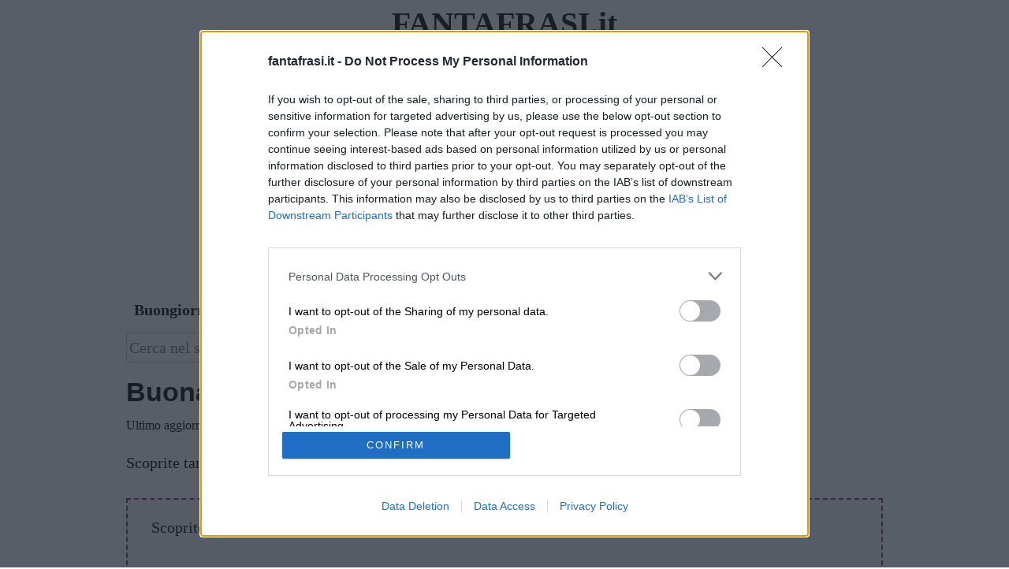

--- FILE ---
content_type: text/html; charset=UTF-8
request_url: https://fantafrasi.it/buongiorno-domenica-vintage/
body_size: 10966
content:
<!doctype html>
<html lang="it-IT">
<head>

<meta charset="UTF-8">
	<meta name="viewport" content="width=device-width, initial-scale=1">
	<link rel="profile" href="http://gmpg.org/xfn/11">
	<meta name='robots' content='index, follow, max-image-preview:large, max-snippet:-1, max-video-preview:-1' />

	<!-- This site is optimized with the Yoast SEO plugin v26.7 - https://yoast.com/wordpress/plugins/seo/ -->
	<title>Buona Domenica Vintage (immagini) | FANTAFRASI.it</title>
	<meta name="description" content="Buona domenica vintage. Scoprite tante immagini originali per augurare la buona domenica ai vostri amici. Solo su: FANTAFRASI.it" />
	<link rel="canonical" href="https://fantafrasi.it/buongiorno-domenica-vintage/" />
	<meta property="og:locale" content="it_IT" />
	<meta property="og:type" content="article" />
	<meta property="og:title" content="Buona Domenica Vintage (immagini) | FANTAFRASI.it" />
	<meta property="og:description" content="Buona domenica vintage. Scoprite tante immagini originali per augurare la buona domenica ai vostri amici. Solo su: FANTAFRASI.it" />
	<meta property="og:url" content="https://fantafrasi.it/buongiorno-domenica-vintage/" />
	<meta property="og:site_name" content="fantafrasi.it" />
	<meta property="article:published_time" content="2022-12-15T22:16:49+00:00" />
	<meta property="article:modified_time" content="2023-08-09T09:43:26+00:00" />
	<meta property="og:image" content="https://fantafrasi.it/wp-content/uploads/2022/12/buona-domenica-vintage-001-1024x1024.jpg" />
	<meta name="author" content="redazione fantafrasi.it" />
	<meta name="twitter:card" content="summary_large_image" />
	<meta name="twitter:label1" content="Scritto da" />
	<meta name="twitter:data1" content="redazione fantafrasi.it" />
	<meta name="twitter:label2" content="Tempo di lettura stimato" />
	<meta name="twitter:data2" content="2 minuti" />
	<script type="application/ld+json" class="yoast-schema-graph">{"@context":"https://schema.org","@graph":[{"@type":"Article","@id":"https://fantafrasi.it/buongiorno-domenica-vintage/#article","isPartOf":{"@id":"https://fantafrasi.it/buongiorno-domenica-vintage/"},"author":{"name":"redazione fantafrasi.it","@id":"https://fantafrasi.it/#/schema/person/8cd20f6d02d6957796d55e4349cb1eec"},"headline":"Buona domenica vintage","datePublished":"2022-12-15T22:16:49+00:00","dateModified":"2023-08-09T09:43:26+00:00","mainEntityOfPage":{"@id":"https://fantafrasi.it/buongiorno-domenica-vintage/"},"wordCount":30,"publisher":{"@id":"https://fantafrasi.it/#organization"},"image":{"@id":"https://fantafrasi.it/buongiorno-domenica-vintage/#primaryimage"},"thumbnailUrl":"https://fantafrasi.it/wp-content/uploads/2022/12/buona-domenica-vintage-001-1024x1024.jpg","articleSection":["buongiorno","domenica"],"inLanguage":"it-IT"},{"@type":"WebPage","@id":"https://fantafrasi.it/buongiorno-domenica-vintage/","url":"https://fantafrasi.it/buongiorno-domenica-vintage/","name":"Buona Domenica Vintage (immagini) | FANTAFRASI.it","isPartOf":{"@id":"https://fantafrasi.it/#website"},"primaryImageOfPage":{"@id":"https://fantafrasi.it/buongiorno-domenica-vintage/#primaryimage"},"image":{"@id":"https://fantafrasi.it/buongiorno-domenica-vintage/#primaryimage"},"thumbnailUrl":"https://fantafrasi.it/wp-content/uploads/2022/12/buona-domenica-vintage-001-1024x1024.jpg","datePublished":"2022-12-15T22:16:49+00:00","dateModified":"2023-08-09T09:43:26+00:00","description":"Buona domenica vintage. Scoprite tante immagini originali per augurare la buona domenica ai vostri amici. Solo su: FANTAFRASI.it","breadcrumb":{"@id":"https://fantafrasi.it/buongiorno-domenica-vintage/#breadcrumb"},"inLanguage":"it-IT","potentialAction":[{"@type":"ReadAction","target":["https://fantafrasi.it/buongiorno-domenica-vintage/"]}]},{"@type":"ImageObject","inLanguage":"it-IT","@id":"https://fantafrasi.it/buongiorno-domenica-vintage/#primaryimage","url":"https://fantafrasi.it/wp-content/uploads/2022/12/buona-domenica-vintage-001.jpg","contentUrl":"https://fantafrasi.it/wp-content/uploads/2022/12/buona-domenica-vintage-001.jpg","width":1080,"height":1080,"caption":"immagini buongiorno buona domenica vintage 1"},{"@type":"BreadcrumbList","@id":"https://fantafrasi.it/buongiorno-domenica-vintage/#breadcrumb","itemListElement":[{"@type":"ListItem","position":1,"name":"Home","item":"https://fantafrasi.it/"},{"@type":"ListItem","position":2,"name":"Buona domenica vintage"}]},{"@type":"WebSite","@id":"https://fantafrasi.it/#website","url":"https://fantafrasi.it/","name":"fantafrasi.it","description":"","publisher":{"@id":"https://fantafrasi.it/#organization"},"potentialAction":[{"@type":"SearchAction","target":{"@type":"EntryPoint","urlTemplate":"https://fantafrasi.it/?s={search_term_string}"},"query-input":{"@type":"PropertyValueSpecification","valueRequired":true,"valueName":"search_term_string"}}],"inLanguage":"it-IT"},{"@type":"Organization","@id":"https://fantafrasi.it/#organization","name":"fantafrasi.it","url":"https://fantafrasi.it/","logo":{"@type":"ImageObject","inLanguage":"it-IT","@id":"https://fantafrasi.it/#/schema/logo/image/","url":"https://fantafrasi.it/wp-content/uploads/2021/01/cropped-cropped-fantafrasi_logo-1024x140-2.png","contentUrl":"https://fantafrasi.it/wp-content/uploads/2021/01/cropped-cropped-fantafrasi_logo-1024x140-2.png","width":1024,"height":140,"caption":"fantafrasi.it"},"image":{"@id":"https://fantafrasi.it/#/schema/logo/image/"}},{"@type":"Person","@id":"https://fantafrasi.it/#/schema/person/8cd20f6d02d6957796d55e4349cb1eec","name":"redazione fantafrasi.it","image":{"@type":"ImageObject","inLanguage":"it-IT","@id":"https://fantafrasi.it/#/schema/person/image/","url":"https://secure.gravatar.com/avatar/b251d14ea769d78df7a247637d436c677a145e34a5c0cb42b365c67a9254f7e3?s=96&d=mm&r=g","contentUrl":"https://secure.gravatar.com/avatar/b251d14ea769d78df7a247637d436c677a145e34a5c0cb42b365c67a9254f7e3?s=96&d=mm&r=g","caption":"redazione fantafrasi.it"}}]}</script>
	<!-- / Yoast SEO plugin. -->


<link rel="alternate" type="application/rss+xml" title="fantafrasi.it &raquo; Feed" href="https://fantafrasi.it/feed/" />
<link rel="alternate" type="application/rss+xml" title="fantafrasi.it &raquo; Feed dei commenti" href="https://fantafrasi.it/comments/feed/" />
<link rel="alternate" title="oEmbed (JSON)" type="application/json+oembed" href="https://fantafrasi.it/wp-json/oembed/1.0/embed?url=https%3A%2F%2Ffantafrasi.it%2Fbuongiorno-domenica-vintage%2F" />
<link rel="alternate" title="oEmbed (XML)" type="text/xml+oembed" href="https://fantafrasi.it/wp-json/oembed/1.0/embed?url=https%3A%2F%2Ffantafrasi.it%2Fbuongiorno-domenica-vintage%2F&#038;format=xml" />
<style id='wp-img-auto-sizes-contain-inline-css' type='text/css'>
img:is([sizes=auto i],[sizes^="auto," i]){contain-intrinsic-size:3000px 1500px}
/*# sourceURL=wp-img-auto-sizes-contain-inline-css */
</style>
<style id='wp-block-library-inline-css' type='text/css'>
:root{--wp-block-synced-color:#7a00df;--wp-block-synced-color--rgb:122,0,223;--wp-bound-block-color:var(--wp-block-synced-color);--wp-editor-canvas-background:#ddd;--wp-admin-theme-color:#007cba;--wp-admin-theme-color--rgb:0,124,186;--wp-admin-theme-color-darker-10:#006ba1;--wp-admin-theme-color-darker-10--rgb:0,107,160.5;--wp-admin-theme-color-darker-20:#005a87;--wp-admin-theme-color-darker-20--rgb:0,90,135;--wp-admin-border-width-focus:2px}@media (min-resolution:192dpi){:root{--wp-admin-border-width-focus:1.5px}}.wp-element-button{cursor:pointer}:root .has-very-light-gray-background-color{background-color:#eee}:root .has-very-dark-gray-background-color{background-color:#313131}:root .has-very-light-gray-color{color:#eee}:root .has-very-dark-gray-color{color:#313131}:root .has-vivid-green-cyan-to-vivid-cyan-blue-gradient-background{background:linear-gradient(135deg,#00d084,#0693e3)}:root .has-purple-crush-gradient-background{background:linear-gradient(135deg,#34e2e4,#4721fb 50%,#ab1dfe)}:root .has-hazy-dawn-gradient-background{background:linear-gradient(135deg,#faaca8,#dad0ec)}:root .has-subdued-olive-gradient-background{background:linear-gradient(135deg,#fafae1,#67a671)}:root .has-atomic-cream-gradient-background{background:linear-gradient(135deg,#fdd79a,#004a59)}:root .has-nightshade-gradient-background{background:linear-gradient(135deg,#330968,#31cdcf)}:root .has-midnight-gradient-background{background:linear-gradient(135deg,#020381,#2874fc)}:root{--wp--preset--font-size--normal:16px;--wp--preset--font-size--huge:42px}.has-regular-font-size{font-size:1em}.has-larger-font-size{font-size:2.625em}.has-normal-font-size{font-size:var(--wp--preset--font-size--normal)}.has-huge-font-size{font-size:var(--wp--preset--font-size--huge)}.has-text-align-center{text-align:center}.has-text-align-left{text-align:left}.has-text-align-right{text-align:right}.has-fit-text{white-space:nowrap!important}#end-resizable-editor-section{display:none}.aligncenter{clear:both}.items-justified-left{justify-content:flex-start}.items-justified-center{justify-content:center}.items-justified-right{justify-content:flex-end}.items-justified-space-between{justify-content:space-between}.screen-reader-text{border:0;clip-path:inset(50%);height:1px;margin:-1px;overflow:hidden;padding:0;position:absolute;width:1px;word-wrap:normal!important}.screen-reader-text:focus{background-color:#ddd;clip-path:none;color:#444;display:block;font-size:1em;height:auto;left:5px;line-height:normal;padding:15px 23px 14px;text-decoration:none;top:5px;width:auto;z-index:100000}html :where(.has-border-color){border-style:solid}html :where([style*=border-top-color]){border-top-style:solid}html :where([style*=border-right-color]){border-right-style:solid}html :where([style*=border-bottom-color]){border-bottom-style:solid}html :where([style*=border-left-color]){border-left-style:solid}html :where([style*=border-width]){border-style:solid}html :where([style*=border-top-width]){border-top-style:solid}html :where([style*=border-right-width]){border-right-style:solid}html :where([style*=border-bottom-width]){border-bottom-style:solid}html :where([style*=border-left-width]){border-left-style:solid}html :where(img[class*=wp-image-]){height:auto;max-width:100%}:where(figure){margin:0 0 1em}html :where(.is-position-sticky){--wp-admin--admin-bar--position-offset:var(--wp-admin--admin-bar--height,0px)}@media screen and (max-width:600px){html :where(.is-position-sticky){--wp-admin--admin-bar--position-offset:0px}}

/*# sourceURL=wp-block-library-inline-css */
</style><style id='wp-block-heading-inline-css' type='text/css'>
h1:where(.wp-block-heading).has-background,h2:where(.wp-block-heading).has-background,h3:where(.wp-block-heading).has-background,h4:where(.wp-block-heading).has-background,h5:where(.wp-block-heading).has-background,h6:where(.wp-block-heading).has-background{padding:1.25em 2.375em}h1.has-text-align-left[style*=writing-mode]:where([style*=vertical-lr]),h1.has-text-align-right[style*=writing-mode]:where([style*=vertical-rl]),h2.has-text-align-left[style*=writing-mode]:where([style*=vertical-lr]),h2.has-text-align-right[style*=writing-mode]:where([style*=vertical-rl]),h3.has-text-align-left[style*=writing-mode]:where([style*=vertical-lr]),h3.has-text-align-right[style*=writing-mode]:where([style*=vertical-rl]),h4.has-text-align-left[style*=writing-mode]:where([style*=vertical-lr]),h4.has-text-align-right[style*=writing-mode]:where([style*=vertical-rl]),h5.has-text-align-left[style*=writing-mode]:where([style*=vertical-lr]),h5.has-text-align-right[style*=writing-mode]:where([style*=vertical-rl]),h6.has-text-align-left[style*=writing-mode]:where([style*=vertical-lr]),h6.has-text-align-right[style*=writing-mode]:where([style*=vertical-rl]){rotate:180deg}
/*# sourceURL=https://fantafrasi.it/wp-includes/blocks/heading/style.min.css */
</style>
<style id='wp-block-image-inline-css' type='text/css'>
.wp-block-image>a,.wp-block-image>figure>a{display:inline-block}.wp-block-image img{box-sizing:border-box;height:auto;max-width:100%;vertical-align:bottom}@media not (prefers-reduced-motion){.wp-block-image img.hide{visibility:hidden}.wp-block-image img.show{animation:show-content-image .4s}}.wp-block-image[style*=border-radius] img,.wp-block-image[style*=border-radius]>a{border-radius:inherit}.wp-block-image.has-custom-border img{box-sizing:border-box}.wp-block-image.aligncenter{text-align:center}.wp-block-image.alignfull>a,.wp-block-image.alignwide>a{width:100%}.wp-block-image.alignfull img,.wp-block-image.alignwide img{height:auto;width:100%}.wp-block-image .aligncenter,.wp-block-image .alignleft,.wp-block-image .alignright,.wp-block-image.aligncenter,.wp-block-image.alignleft,.wp-block-image.alignright{display:table}.wp-block-image .aligncenter>figcaption,.wp-block-image .alignleft>figcaption,.wp-block-image .alignright>figcaption,.wp-block-image.aligncenter>figcaption,.wp-block-image.alignleft>figcaption,.wp-block-image.alignright>figcaption{caption-side:bottom;display:table-caption}.wp-block-image .alignleft{float:left;margin:.5em 1em .5em 0}.wp-block-image .alignright{float:right;margin:.5em 0 .5em 1em}.wp-block-image .aligncenter{margin-left:auto;margin-right:auto}.wp-block-image :where(figcaption){margin-bottom:1em;margin-top:.5em}.wp-block-image.is-style-circle-mask img{border-radius:9999px}@supports ((-webkit-mask-image:none) or (mask-image:none)) or (-webkit-mask-image:none){.wp-block-image.is-style-circle-mask img{border-radius:0;-webkit-mask-image:url('data:image/svg+xml;utf8,<svg viewBox="0 0 100 100" xmlns="http://www.w3.org/2000/svg"><circle cx="50" cy="50" r="50"/></svg>');mask-image:url('data:image/svg+xml;utf8,<svg viewBox="0 0 100 100" xmlns="http://www.w3.org/2000/svg"><circle cx="50" cy="50" r="50"/></svg>');mask-mode:alpha;-webkit-mask-position:center;mask-position:center;-webkit-mask-repeat:no-repeat;mask-repeat:no-repeat;-webkit-mask-size:contain;mask-size:contain}}:root :where(.wp-block-image.is-style-rounded img,.wp-block-image .is-style-rounded img){border-radius:9999px}.wp-block-image figure{margin:0}.wp-lightbox-container{display:flex;flex-direction:column;position:relative}.wp-lightbox-container img{cursor:zoom-in}.wp-lightbox-container img:hover+button{opacity:1}.wp-lightbox-container button{align-items:center;backdrop-filter:blur(16px) saturate(180%);background-color:#5a5a5a40;border:none;border-radius:4px;cursor:zoom-in;display:flex;height:20px;justify-content:center;opacity:0;padding:0;position:absolute;right:16px;text-align:center;top:16px;width:20px;z-index:100}@media not (prefers-reduced-motion){.wp-lightbox-container button{transition:opacity .2s ease}}.wp-lightbox-container button:focus-visible{outline:3px auto #5a5a5a40;outline:3px auto -webkit-focus-ring-color;outline-offset:3px}.wp-lightbox-container button:hover{cursor:pointer;opacity:1}.wp-lightbox-container button:focus{opacity:1}.wp-lightbox-container button:focus,.wp-lightbox-container button:hover,.wp-lightbox-container button:not(:hover):not(:active):not(.has-background){background-color:#5a5a5a40;border:none}.wp-lightbox-overlay{box-sizing:border-box;cursor:zoom-out;height:100vh;left:0;overflow:hidden;position:fixed;top:0;visibility:hidden;width:100%;z-index:100000}.wp-lightbox-overlay .close-button{align-items:center;cursor:pointer;display:flex;justify-content:center;min-height:40px;min-width:40px;padding:0;position:absolute;right:calc(env(safe-area-inset-right) + 16px);top:calc(env(safe-area-inset-top) + 16px);z-index:5000000}.wp-lightbox-overlay .close-button:focus,.wp-lightbox-overlay .close-button:hover,.wp-lightbox-overlay .close-button:not(:hover):not(:active):not(.has-background){background:none;border:none}.wp-lightbox-overlay .lightbox-image-container{height:var(--wp--lightbox-container-height);left:50%;overflow:hidden;position:absolute;top:50%;transform:translate(-50%,-50%);transform-origin:top left;width:var(--wp--lightbox-container-width);z-index:9999999999}.wp-lightbox-overlay .wp-block-image{align-items:center;box-sizing:border-box;display:flex;height:100%;justify-content:center;margin:0;position:relative;transform-origin:0 0;width:100%;z-index:3000000}.wp-lightbox-overlay .wp-block-image img{height:var(--wp--lightbox-image-height);min-height:var(--wp--lightbox-image-height);min-width:var(--wp--lightbox-image-width);width:var(--wp--lightbox-image-width)}.wp-lightbox-overlay .wp-block-image figcaption{display:none}.wp-lightbox-overlay button{background:none;border:none}.wp-lightbox-overlay .scrim{background-color:#fff;height:100%;opacity:.9;position:absolute;width:100%;z-index:2000000}.wp-lightbox-overlay.active{visibility:visible}@media not (prefers-reduced-motion){.wp-lightbox-overlay.active{animation:turn-on-visibility .25s both}.wp-lightbox-overlay.active img{animation:turn-on-visibility .35s both}.wp-lightbox-overlay.show-closing-animation:not(.active){animation:turn-off-visibility .35s both}.wp-lightbox-overlay.show-closing-animation:not(.active) img{animation:turn-off-visibility .25s both}.wp-lightbox-overlay.zoom.active{animation:none;opacity:1;visibility:visible}.wp-lightbox-overlay.zoom.active .lightbox-image-container{animation:lightbox-zoom-in .4s}.wp-lightbox-overlay.zoom.active .lightbox-image-container img{animation:none}.wp-lightbox-overlay.zoom.active .scrim{animation:turn-on-visibility .4s forwards}.wp-lightbox-overlay.zoom.show-closing-animation:not(.active){animation:none}.wp-lightbox-overlay.zoom.show-closing-animation:not(.active) .lightbox-image-container{animation:lightbox-zoom-out .4s}.wp-lightbox-overlay.zoom.show-closing-animation:not(.active) .lightbox-image-container img{animation:none}.wp-lightbox-overlay.zoom.show-closing-animation:not(.active) .scrim{animation:turn-off-visibility .4s forwards}}@keyframes show-content-image{0%{visibility:hidden}99%{visibility:hidden}to{visibility:visible}}@keyframes turn-on-visibility{0%{opacity:0}to{opacity:1}}@keyframes turn-off-visibility{0%{opacity:1;visibility:visible}99%{opacity:0;visibility:visible}to{opacity:0;visibility:hidden}}@keyframes lightbox-zoom-in{0%{transform:translate(calc((-100vw + var(--wp--lightbox-scrollbar-width))/2 + var(--wp--lightbox-initial-left-position)),calc(-50vh + var(--wp--lightbox-initial-top-position))) scale(var(--wp--lightbox-scale))}to{transform:translate(-50%,-50%) scale(1)}}@keyframes lightbox-zoom-out{0%{transform:translate(-50%,-50%) scale(1);visibility:visible}99%{visibility:visible}to{transform:translate(calc((-100vw + var(--wp--lightbox-scrollbar-width))/2 + var(--wp--lightbox-initial-left-position)),calc(-50vh + var(--wp--lightbox-initial-top-position))) scale(var(--wp--lightbox-scale));visibility:hidden}}
/*# sourceURL=https://fantafrasi.it/wp-includes/blocks/image/style.min.css */
</style>
<style id='wp-block-latest-posts-inline-css' type='text/css'>
.wp-block-latest-posts{box-sizing:border-box}.wp-block-latest-posts.alignleft{margin-right:2em}.wp-block-latest-posts.alignright{margin-left:2em}.wp-block-latest-posts.wp-block-latest-posts__list{list-style:none}.wp-block-latest-posts.wp-block-latest-posts__list li{clear:both;overflow-wrap:break-word}.wp-block-latest-posts.is-grid{display:flex;flex-wrap:wrap}.wp-block-latest-posts.is-grid li{margin:0 1.25em 1.25em 0;width:100%}@media (min-width:600px){.wp-block-latest-posts.columns-2 li{width:calc(50% - .625em)}.wp-block-latest-posts.columns-2 li:nth-child(2n){margin-right:0}.wp-block-latest-posts.columns-3 li{width:calc(33.33333% - .83333em)}.wp-block-latest-posts.columns-3 li:nth-child(3n){margin-right:0}.wp-block-latest-posts.columns-4 li{width:calc(25% - .9375em)}.wp-block-latest-posts.columns-4 li:nth-child(4n){margin-right:0}.wp-block-latest-posts.columns-5 li{width:calc(20% - 1em)}.wp-block-latest-posts.columns-5 li:nth-child(5n){margin-right:0}.wp-block-latest-posts.columns-6 li{width:calc(16.66667% - 1.04167em)}.wp-block-latest-posts.columns-6 li:nth-child(6n){margin-right:0}}:root :where(.wp-block-latest-posts.is-grid){padding:0}:root :where(.wp-block-latest-posts.wp-block-latest-posts__list){padding-left:0}.wp-block-latest-posts__post-author,.wp-block-latest-posts__post-date{display:block;font-size:.8125em}.wp-block-latest-posts__post-excerpt,.wp-block-latest-posts__post-full-content{margin-bottom:1em;margin-top:.5em}.wp-block-latest-posts__featured-image a{display:inline-block}.wp-block-latest-posts__featured-image img{height:auto;max-width:100%;width:auto}.wp-block-latest-posts__featured-image.alignleft{float:left;margin-right:1em}.wp-block-latest-posts__featured-image.alignright{float:right;margin-left:1em}.wp-block-latest-posts__featured-image.aligncenter{margin-bottom:1em;text-align:center}
/*# sourceURL=https://fantafrasi.it/wp-includes/blocks/latest-posts/style.min.css */
</style>
<style id='wp-block-columns-inline-css' type='text/css'>
.wp-block-columns{box-sizing:border-box;display:flex;flex-wrap:wrap!important}@media (min-width:782px){.wp-block-columns{flex-wrap:nowrap!important}}.wp-block-columns{align-items:normal!important}.wp-block-columns.are-vertically-aligned-top{align-items:flex-start}.wp-block-columns.are-vertically-aligned-center{align-items:center}.wp-block-columns.are-vertically-aligned-bottom{align-items:flex-end}@media (max-width:781px){.wp-block-columns:not(.is-not-stacked-on-mobile)>.wp-block-column{flex-basis:100%!important}}@media (min-width:782px){.wp-block-columns:not(.is-not-stacked-on-mobile)>.wp-block-column{flex-basis:0;flex-grow:1}.wp-block-columns:not(.is-not-stacked-on-mobile)>.wp-block-column[style*=flex-basis]{flex-grow:0}}.wp-block-columns.is-not-stacked-on-mobile{flex-wrap:nowrap!important}.wp-block-columns.is-not-stacked-on-mobile>.wp-block-column{flex-basis:0;flex-grow:1}.wp-block-columns.is-not-stacked-on-mobile>.wp-block-column[style*=flex-basis]{flex-grow:0}:where(.wp-block-columns){margin-bottom:1.75em}:where(.wp-block-columns.has-background){padding:1.25em 2.375em}.wp-block-column{flex-grow:1;min-width:0;overflow-wrap:break-word;word-break:break-word}.wp-block-column.is-vertically-aligned-top{align-self:flex-start}.wp-block-column.is-vertically-aligned-center{align-self:center}.wp-block-column.is-vertically-aligned-bottom{align-self:flex-end}.wp-block-column.is-vertically-aligned-stretch{align-self:stretch}.wp-block-column.is-vertically-aligned-bottom,.wp-block-column.is-vertically-aligned-center,.wp-block-column.is-vertically-aligned-top{width:100%}
/*# sourceURL=https://fantafrasi.it/wp-includes/blocks/columns/style.min.css */
</style>
<style id='wp-block-group-inline-css' type='text/css'>
.wp-block-group{box-sizing:border-box}:where(.wp-block-group.wp-block-group-is-layout-constrained){position:relative}
/*# sourceURL=https://fantafrasi.it/wp-includes/blocks/group/style.min.css */
</style>
<style id='wp-block-paragraph-inline-css' type='text/css'>
.is-small-text{font-size:.875em}.is-regular-text{font-size:1em}.is-large-text{font-size:2.25em}.is-larger-text{font-size:3em}.has-drop-cap:not(:focus):first-letter{float:left;font-size:8.4em;font-style:normal;font-weight:100;line-height:.68;margin:.05em .1em 0 0;text-transform:uppercase}body.rtl .has-drop-cap:not(:focus):first-letter{float:none;margin-left:.1em}p.has-drop-cap.has-background{overflow:hidden}:root :where(p.has-background){padding:1.25em 2.375em}:where(p.has-text-color:not(.has-link-color)) a{color:inherit}p.has-text-align-left[style*="writing-mode:vertical-lr"],p.has-text-align-right[style*="writing-mode:vertical-rl"]{rotate:180deg}
/*# sourceURL=https://fantafrasi.it/wp-includes/blocks/paragraph/style.min.css */
</style>
<style id='global-styles-inline-css' type='text/css'>
:root{--wp--preset--aspect-ratio--square: 1;--wp--preset--aspect-ratio--4-3: 4/3;--wp--preset--aspect-ratio--3-4: 3/4;--wp--preset--aspect-ratio--3-2: 3/2;--wp--preset--aspect-ratio--2-3: 2/3;--wp--preset--aspect-ratio--16-9: 16/9;--wp--preset--aspect-ratio--9-16: 9/16;--wp--preset--color--black: #000000;--wp--preset--color--cyan-bluish-gray: #abb8c3;--wp--preset--color--white: #ffffff;--wp--preset--color--pale-pink: #f78da7;--wp--preset--color--vivid-red: #cf2e2e;--wp--preset--color--luminous-vivid-orange: #ff6900;--wp--preset--color--luminous-vivid-amber: #fcb900;--wp--preset--color--light-green-cyan: #7bdcb5;--wp--preset--color--vivid-green-cyan: #00d084;--wp--preset--color--pale-cyan-blue: #8ed1fc;--wp--preset--color--vivid-cyan-blue: #0693e3;--wp--preset--color--vivid-purple: #9b51e0;--wp--preset--gradient--vivid-cyan-blue-to-vivid-purple: linear-gradient(135deg,rgb(6,147,227) 0%,rgb(155,81,224) 100%);--wp--preset--gradient--light-green-cyan-to-vivid-green-cyan: linear-gradient(135deg,rgb(122,220,180) 0%,rgb(0,208,130) 100%);--wp--preset--gradient--luminous-vivid-amber-to-luminous-vivid-orange: linear-gradient(135deg,rgb(252,185,0) 0%,rgb(255,105,0) 100%);--wp--preset--gradient--luminous-vivid-orange-to-vivid-red: linear-gradient(135deg,rgb(255,105,0) 0%,rgb(207,46,46) 100%);--wp--preset--gradient--very-light-gray-to-cyan-bluish-gray: linear-gradient(135deg,rgb(238,238,238) 0%,rgb(169,184,195) 100%);--wp--preset--gradient--cool-to-warm-spectrum: linear-gradient(135deg,rgb(74,234,220) 0%,rgb(151,120,209) 20%,rgb(207,42,186) 40%,rgb(238,44,130) 60%,rgb(251,105,98) 80%,rgb(254,248,76) 100%);--wp--preset--gradient--blush-light-purple: linear-gradient(135deg,rgb(255,206,236) 0%,rgb(152,150,240) 100%);--wp--preset--gradient--blush-bordeaux: linear-gradient(135deg,rgb(254,205,165) 0%,rgb(254,45,45) 50%,rgb(107,0,62) 100%);--wp--preset--gradient--luminous-dusk: linear-gradient(135deg,rgb(255,203,112) 0%,rgb(199,81,192) 50%,rgb(65,88,208) 100%);--wp--preset--gradient--pale-ocean: linear-gradient(135deg,rgb(255,245,203) 0%,rgb(182,227,212) 50%,rgb(51,167,181) 100%);--wp--preset--gradient--electric-grass: linear-gradient(135deg,rgb(202,248,128) 0%,rgb(113,206,126) 100%);--wp--preset--gradient--midnight: linear-gradient(135deg,rgb(2,3,129) 0%,rgb(40,116,252) 100%);--wp--preset--font-size--small: 13px;--wp--preset--font-size--medium: 20px;--wp--preset--font-size--large: 36px;--wp--preset--font-size--x-large: 42px;--wp--preset--spacing--20: 0.44rem;--wp--preset--spacing--30: 0.67rem;--wp--preset--spacing--40: 1rem;--wp--preset--spacing--50: 1.5rem;--wp--preset--spacing--60: 2.25rem;--wp--preset--spacing--70: 3.38rem;--wp--preset--spacing--80: 5.06rem;--wp--preset--shadow--natural: 6px 6px 9px rgba(0, 0, 0, 0.2);--wp--preset--shadow--deep: 12px 12px 50px rgba(0, 0, 0, 0.4);--wp--preset--shadow--sharp: 6px 6px 0px rgba(0, 0, 0, 0.2);--wp--preset--shadow--outlined: 6px 6px 0px -3px rgb(255, 255, 255), 6px 6px rgb(0, 0, 0);--wp--preset--shadow--crisp: 6px 6px 0px rgb(0, 0, 0);}:where(.is-layout-flex){gap: 0.5em;}:where(.is-layout-grid){gap: 0.5em;}body .is-layout-flex{display: flex;}.is-layout-flex{flex-wrap: wrap;align-items: center;}.is-layout-flex > :is(*, div){margin: 0;}body .is-layout-grid{display: grid;}.is-layout-grid > :is(*, div){margin: 0;}:where(.wp-block-columns.is-layout-flex){gap: 2em;}:where(.wp-block-columns.is-layout-grid){gap: 2em;}:where(.wp-block-post-template.is-layout-flex){gap: 1.25em;}:where(.wp-block-post-template.is-layout-grid){gap: 1.25em;}.has-black-color{color: var(--wp--preset--color--black) !important;}.has-cyan-bluish-gray-color{color: var(--wp--preset--color--cyan-bluish-gray) !important;}.has-white-color{color: var(--wp--preset--color--white) !important;}.has-pale-pink-color{color: var(--wp--preset--color--pale-pink) !important;}.has-vivid-red-color{color: var(--wp--preset--color--vivid-red) !important;}.has-luminous-vivid-orange-color{color: var(--wp--preset--color--luminous-vivid-orange) !important;}.has-luminous-vivid-amber-color{color: var(--wp--preset--color--luminous-vivid-amber) !important;}.has-light-green-cyan-color{color: var(--wp--preset--color--light-green-cyan) !important;}.has-vivid-green-cyan-color{color: var(--wp--preset--color--vivid-green-cyan) !important;}.has-pale-cyan-blue-color{color: var(--wp--preset--color--pale-cyan-blue) !important;}.has-vivid-cyan-blue-color{color: var(--wp--preset--color--vivid-cyan-blue) !important;}.has-vivid-purple-color{color: var(--wp--preset--color--vivid-purple) !important;}.has-black-background-color{background-color: var(--wp--preset--color--black) !important;}.has-cyan-bluish-gray-background-color{background-color: var(--wp--preset--color--cyan-bluish-gray) !important;}.has-white-background-color{background-color: var(--wp--preset--color--white) !important;}.has-pale-pink-background-color{background-color: var(--wp--preset--color--pale-pink) !important;}.has-vivid-red-background-color{background-color: var(--wp--preset--color--vivid-red) !important;}.has-luminous-vivid-orange-background-color{background-color: var(--wp--preset--color--luminous-vivid-orange) !important;}.has-luminous-vivid-amber-background-color{background-color: var(--wp--preset--color--luminous-vivid-amber) !important;}.has-light-green-cyan-background-color{background-color: var(--wp--preset--color--light-green-cyan) !important;}.has-vivid-green-cyan-background-color{background-color: var(--wp--preset--color--vivid-green-cyan) !important;}.has-pale-cyan-blue-background-color{background-color: var(--wp--preset--color--pale-cyan-blue) !important;}.has-vivid-cyan-blue-background-color{background-color: var(--wp--preset--color--vivid-cyan-blue) !important;}.has-vivid-purple-background-color{background-color: var(--wp--preset--color--vivid-purple) !important;}.has-black-border-color{border-color: var(--wp--preset--color--black) !important;}.has-cyan-bluish-gray-border-color{border-color: var(--wp--preset--color--cyan-bluish-gray) !important;}.has-white-border-color{border-color: var(--wp--preset--color--white) !important;}.has-pale-pink-border-color{border-color: var(--wp--preset--color--pale-pink) !important;}.has-vivid-red-border-color{border-color: var(--wp--preset--color--vivid-red) !important;}.has-luminous-vivid-orange-border-color{border-color: var(--wp--preset--color--luminous-vivid-orange) !important;}.has-luminous-vivid-amber-border-color{border-color: var(--wp--preset--color--luminous-vivid-amber) !important;}.has-light-green-cyan-border-color{border-color: var(--wp--preset--color--light-green-cyan) !important;}.has-vivid-green-cyan-border-color{border-color: var(--wp--preset--color--vivid-green-cyan) !important;}.has-pale-cyan-blue-border-color{border-color: var(--wp--preset--color--pale-cyan-blue) !important;}.has-vivid-cyan-blue-border-color{border-color: var(--wp--preset--color--vivid-cyan-blue) !important;}.has-vivid-purple-border-color{border-color: var(--wp--preset--color--vivid-purple) !important;}.has-vivid-cyan-blue-to-vivid-purple-gradient-background{background: var(--wp--preset--gradient--vivid-cyan-blue-to-vivid-purple) !important;}.has-light-green-cyan-to-vivid-green-cyan-gradient-background{background: var(--wp--preset--gradient--light-green-cyan-to-vivid-green-cyan) !important;}.has-luminous-vivid-amber-to-luminous-vivid-orange-gradient-background{background: var(--wp--preset--gradient--luminous-vivid-amber-to-luminous-vivid-orange) !important;}.has-luminous-vivid-orange-to-vivid-red-gradient-background{background: var(--wp--preset--gradient--luminous-vivid-orange-to-vivid-red) !important;}.has-very-light-gray-to-cyan-bluish-gray-gradient-background{background: var(--wp--preset--gradient--very-light-gray-to-cyan-bluish-gray) !important;}.has-cool-to-warm-spectrum-gradient-background{background: var(--wp--preset--gradient--cool-to-warm-spectrum) !important;}.has-blush-light-purple-gradient-background{background: var(--wp--preset--gradient--blush-light-purple) !important;}.has-blush-bordeaux-gradient-background{background: var(--wp--preset--gradient--blush-bordeaux) !important;}.has-luminous-dusk-gradient-background{background: var(--wp--preset--gradient--luminous-dusk) !important;}.has-pale-ocean-gradient-background{background: var(--wp--preset--gradient--pale-ocean) !important;}.has-electric-grass-gradient-background{background: var(--wp--preset--gradient--electric-grass) !important;}.has-midnight-gradient-background{background: var(--wp--preset--gradient--midnight) !important;}.has-small-font-size{font-size: var(--wp--preset--font-size--small) !important;}.has-medium-font-size{font-size: var(--wp--preset--font-size--medium) !important;}.has-large-font-size{font-size: var(--wp--preset--font-size--large) !important;}.has-x-large-font-size{font-size: var(--wp--preset--font-size--x-large) !important;}
:where(.wp-block-columns.is-layout-flex){gap: 2em;}:where(.wp-block-columns.is-layout-grid){gap: 2em;}
/*# sourceURL=global-styles-inline-css */
</style>
<style id='core-block-supports-inline-css' type='text/css'>
.wp-container-core-columns-is-layout-9d6595d7{flex-wrap:nowrap;}
/*# sourceURL=core-block-supports-inline-css */
</style>

<style id='classic-theme-styles-inline-css' type='text/css'>
/*! This file is auto-generated */
.wp-block-button__link{color:#fff;background-color:#32373c;border-radius:9999px;box-shadow:none;text-decoration:none;padding:calc(.667em + 2px) calc(1.333em + 2px);font-size:1.125em}.wp-block-file__button{background:#32373c;color:#fff;text-decoration:none}
/*# sourceURL=/wp-includes/css/classic-themes.min.css */
</style>
<link rel='stylesheet' id='susty-style-css' href='https://fantafrasi.it/wp-content/themes/susty-master/style.css?ver=6.9' type='text/css' media='all' />
<link rel="https://api.w.org/" href="https://fantafrasi.it/wp-json/" /><link rel="alternate" title="JSON" type="application/json" href="https://fantafrasi.it/wp-json/wp/v2/posts/3451" /><link rel="EditURI" type="application/rsd+xml" title="RSD" href="https://fantafrasi.it/xmlrpc.php?rsd" />
<meta name="generator" content="WordPress 6.9" />
<link rel='shortlink' href='https://fantafrasi.it/?p=3451' />
<link rel="icon" href="https://fantafrasi.it/wp-content/uploads/2021/02/fantafrasi-favicon-001.png" sizes="32x32" />
<link rel="icon" href="https://fantafrasi.it/wp-content/uploads/2021/02/fantafrasi-favicon-001.png" sizes="192x192" />
<link rel="apple-touch-icon" href="https://fantafrasi.it/wp-content/uploads/2021/02/fantafrasi-favicon-001.png" />
<meta name="msapplication-TileImage" content="https://fantafrasi.it/wp-content/uploads/2021/02/fantafrasi-favicon-001.png" />
		<style type="text/css" id="wp-custom-css">
			h1, h2, h3, h4 {
	font-family:Futura, sans-serif !important;
}

p, button, a, span, input, label, li, ul, ol, blockquote, cite {
	font-family:Garamond, serif;
	font-size: 1em;
}

a {
	color: #702963;
	font-weight: bold;
}

a:visited {
	color: #702963;
}

li, .wp-block-latest-posts__list {
	list-style: disc;
}

.articoli-correlati {
	border: dashed 2px #702963;
	padding-left: 1.5em;
	margin-bottom: 0.5em;
	background-color: whitesmoke;
}

#branding {
	font-family: Futura;
	font-size: 2em;
	color: black;
	display:block;
	text-align: center;
}

#branding {
	color: black;
	text-decoration: none;
}

input, .modulo-ricerca {
	border-radius: 30px;
    padding-left: 1em;
    margin: auto;
}
		</style>
		
<!-- Verifica Bing -->
<meta name="msvalidate.01" content="E8CAD366A12BDC402DE6956A14B11441" />
	
<!-- InMobi Choice. Consent Manager Tag v3.0 (for TCF 2.2) -->
<script type="text/javascript" async=true>
(function() {
  var host = window.location.hostname;
  var element = document.createElement('script');
  var firstScript = document.getElementsByTagName('script')[0];
  var url = 'https://cmp.inmobi.com'
    .concat('/choice/', '9HdyBre2jtb9_', '/', host, '/choice.js?tag_version=V3');
  var uspTries = 0;
  var uspTriesLimit = 3;
  element.async = true;
  element.type = 'text/javascript';
  element.src = url;

  firstScript.parentNode.insertBefore(element, firstScript);

  function makeStub() {
    var TCF_LOCATOR_NAME = '__tcfapiLocator';
    var queue = [];
    var win = window;
    var cmpFrame;

    function addFrame() {
      var doc = win.document;
      var otherCMP = !!(win.frames[TCF_LOCATOR_NAME]);

      if (!otherCMP) {
        if (doc.body) {
          var iframe = doc.createElement('iframe');

          iframe.style.cssText = 'display:none';
          iframe.name = TCF_LOCATOR_NAME;
          doc.body.appendChild(iframe);
        } else {
          setTimeout(addFrame, 5);
        }
      }
      return !otherCMP;
    }

    function tcfAPIHandler() {
      var gdprApplies;
      var args = arguments;

      if (!args.length) {
        return queue;
      } else if (args[0] === 'setGdprApplies') {
        if (
          args.length > 3 &&
          args[2] === 2 &&
          typeof args[3] === 'boolean'
        ) {
          gdprApplies = args[3];
          if (typeof args[2] === 'function') {
            args[2]('set', true);
          }
        }
      } else if (args[0] === 'ping') {
        var retr = {
          gdprApplies: gdprApplies,
          cmpLoaded: false,
          cmpStatus: 'stub'
        };

        if (typeof args[2] === 'function') {
          args[2](retr);
        }
      } else {
        if(args[0] === 'init' && typeof args[3] === 'object') {
          args[3] = Object.assign(args[3], { tag_version: 'V3' });
        }
        queue.push(args);
      }
    }

    function postMessageEventHandler(event) {
      var msgIsString = typeof event.data === 'string';
      var json = {};

      try {
        if (msgIsString) {
          json = JSON.parse(event.data);
        } else {
          json = event.data;
        }
      } catch (ignore) {}

      var payload = json.__tcfapiCall;

      if (payload) {
        window.__tcfapi(
          payload.command,
          payload.version,
          function(retValue, success) {
            var returnMsg = {
              __tcfapiReturn: {
                returnValue: retValue,
                success: success,
                callId: payload.callId
              }
            };
            if (msgIsString) {
              returnMsg = JSON.stringify(returnMsg);
            }
            if (event && event.source && event.source.postMessage) {
              event.source.postMessage(returnMsg, '*');
            }
          },
          payload.parameter
        );
      }
    }

    while (win) {
      try {
        if (win.frames[TCF_LOCATOR_NAME]) {
          cmpFrame = win;
          break;
        }
      } catch (ignore) {}

      if (win === window.top) {
        break;
      }
      win = win.parent;
    }
    if (!cmpFrame) {
      addFrame();
      win.__tcfapi = tcfAPIHandler;
      win.addEventListener('message', postMessageEventHandler, false);
    }
  };

  makeStub();

  function makeGppStub() {
    const CMP_ID = 10;
    const SUPPORTED_APIS = [
      '2:tcfeuv2',
      '6:uspv1',
      '7:usnatv1',
      '8:usca',
      '9:usvav1',
      '10:uscov1',
      '11:usutv1',
      '12:usctv1'
    ];

    window.__gpp_addFrame = function (n) {
      if (!window.frames[n]) {
        if (document.body) {
          var i = document.createElement("iframe");
          i.style.cssText = "display:none";
          i.name = n;
          document.body.appendChild(i);
        } else {
          window.setTimeout(window.__gpp_addFrame, 10, n);
        }
      }
    };
    window.__gpp_stub = function () {
      var b = arguments;
      __gpp.queue = __gpp.queue || [];
      __gpp.events = __gpp.events || [];

      if (!b.length || (b.length == 1 && b[0] == "queue")) {
        return __gpp.queue;
      }

      if (b.length == 1 && b[0] == "events") {
        return __gpp.events;
      }

      var cmd = b[0];
      var clb = b.length > 1 ? b[1] : null;
      var par = b.length > 2 ? b[2] : null;
      if (cmd === "ping") {
        clb(
          {
            gppVersion: "1.1", // must be “Version.Subversion”, current: “1.1”
            cmpStatus: "stub", // possible values: stub, loading, loaded, error
            cmpDisplayStatus: "hidden", // possible values: hidden, visible, disabled
            signalStatus: "not ready", // possible values: not ready, ready
            supportedAPIs: SUPPORTED_APIS, // list of supported APIs
            cmpId: CMP_ID, // IAB assigned CMP ID, may be 0 during stub/loading
            sectionList: [],
            applicableSections: [-1],
            gppString: "",
            parsedSections: {},
          },
          true
        );
      } else if (cmd === "addEventListener") {
        if (!("lastId" in __gpp)) {
          __gpp.lastId = 0;
        }
        __gpp.lastId++;
        var lnr = __gpp.lastId;
        __gpp.events.push({
          id: lnr,
          callback: clb,
          parameter: par,
        });
        clb(
          {
            eventName: "listenerRegistered",
            listenerId: lnr, // Registered ID of the listener
            data: true, // positive signal
            pingData: {
              gppVersion: "1.1", // must be “Version.Subversion”, current: “1.1”
              cmpStatus: "stub", // possible values: stub, loading, loaded, error
              cmpDisplayStatus: "hidden", // possible values: hidden, visible, disabled
              signalStatus: "not ready", // possible values: not ready, ready
              supportedAPIs: SUPPORTED_APIS, // list of supported APIs
              cmpId: CMP_ID, // list of supported APIs
              sectionList: [],
              applicableSections: [-1],
              gppString: "",
              parsedSections: {},
            },
          },
          true
        );
      } else if (cmd === "removeEventListener") {
        var success = false;
        for (var i = 0; i < __gpp.events.length; i++) {
          if (__gpp.events[i].id == par) {
            __gpp.events.splice(i, 1);
            success = true;
            break;
          }
        }
        clb(
          {
            eventName: "listenerRemoved",
            listenerId: par, // Registered ID of the listener
            data: success, // status info
            pingData: {
              gppVersion: "1.1", // must be “Version.Subversion”, current: “1.1”
              cmpStatus: "stub", // possible values: stub, loading, loaded, error
              cmpDisplayStatus: "hidden", // possible values: hidden, visible, disabled
              signalStatus: "not ready", // possible values: not ready, ready
              supportedAPIs: SUPPORTED_APIS, // list of supported APIs
              cmpId: CMP_ID, // CMP ID
              sectionList: [],
              applicableSections: [-1],
              gppString: "",
              parsedSections: {},
            },
          },
          true
        );
      } else if (cmd === "hasSection") {
        clb(false, true);
      } else if (cmd === "getSection" || cmd === "getField") {
        clb(null, true);
      }
      //queue all other commands
      else {
        __gpp.queue.push([].slice.apply(b));
      }
    };
    window.__gpp_msghandler = function (event) {
      var msgIsString = typeof event.data === "string";
      try {
        var json = msgIsString ? JSON.parse(event.data) : event.data;
      } catch (e) {
        var json = null;
      }
      if (typeof json === "object" && json !== null && "__gppCall" in json) {
        var i = json.__gppCall;
        window.__gpp(
          i.command,
          function (retValue, success) {
            var returnMsg = {
              __gppReturn: {
                returnValue: retValue,
                success: success,
                callId: i.callId,
              },
            };
            event.source.postMessage(msgIsString ? JSON.stringify(returnMsg) : returnMsg, "*");
          },
          "parameter" in i ? i.parameter : null,
          "version" in i ? i.version : "1.1"
        );
      }
    };
    if (!("__gpp" in window) || typeof window.__gpp !== "function") {
      window.__gpp = window.__gpp_stub;
      window.addEventListener("message", window.__gpp_msghandler, false);
      window.__gpp_addFrame("__gppLocator");
    }
  };

  makeGppStub();

  var uspStubFunction = function() {
    var arg = arguments;
    if (typeof window.__uspapi !== uspStubFunction) {
      setTimeout(function() {
        if (typeof window.__uspapi !== 'undefined') {
          window.__uspapi.apply(window.__uspapi, arg);
        }
      }, 500);
    }
  };

  var checkIfUspIsReady = function() {
    uspTries++;
    if (window.__uspapi === uspStubFunction && uspTries < uspTriesLimit) {
      console.warn('USP is not accessible');
    } else {
      clearInterval(uspInterval);
    }
  };

  if (typeof window.__uspapi === 'undefined') {
    window.__uspapi = uspStubFunction;
    var uspInterval = setInterval(checkIfUspIsReady, 6000);
  }
})();
</script>
<!-- End InMobi Choice. Consent Manager Tag v3.0 (for TCF 2.2) -->
	
<!-- Google Analytics 4 -->
<script async src="https://www.googletagmanager.com/gtag/js?id=G-W8ZJH4SY11"></script>
<script>
  window.dataLayer = window.dataLayer || [];
  function gtag(){dataLayer.push(arguments);}
  gtag('js', new Date());

  gtag('config', 'G-W8ZJH4SY11');
</script>
<!-- Fine Google Analytics 4 -->
	
<!-- Annunci automatici Adsense -->
<script async src="https://pagead2.googlesyndication.com/pagead/js/adsbygoogle.js?client=ca-pub-4455053140187570" crossorigin="anonymous"></script>
<!-- Fine Annunci automatici Adsense -->

</head>

<body 
	  
	  class="wp-singular post-template-default single single-post postid-3451 single-format-standard wp-custom-logo wp-theme-susty-master no-sidebar">

<div id="page">
	<a class="skip-link screen-reader-text" href="#content">Skip to content</a>
	<header>
		<a id="branding" href="https://fantafrasi.it/">FANTAFRASI.it</a>
		<div class="scrollmenu">
			<a href="https://fantafrasi.it/buongiorno/">Buongiorno</a> |
			<a href="https://fantafrasi.it/buonanotte/">Buonanotte</a> |
			<a href="https://fantafrasi.it/auguri/">Auguri</a> |
			<a href="https://fantafrasi.it/frasi/">Aforismi</a> |
			<a href="https://fantafrasi.it/onomastico/">Onomastici</a> |
			<a href="https://fantafrasi.it/interpretazione-sogni/">Sogni</a>
			<form id="ricerca" role="search" method="get" action="https://fantafrasi.it/"><input type="search" id="s" value="" name="s" class="modulo-ricerca" placeholder="Cerca nel sito..."></form>
		</div>
		
		</header>
	
	<div id="content">

	<div id="primary">
		<main id="main">

		
<article id="post-3451" class="post-3451 post type-post status-publish format-standard hentry category-buongiorno category-domenica">
	<header>
		<h1>Buona domenica vintage</h1>			<div class="entry-meta">
				<span class="posted-on">Ultimo aggiornamento: <a href="https://fantafrasi.it/buongiorno-domenica-vintage/" rel="bookmark"><time class="entry-date published" datetime="2022-12-15T22:16:49+00:00">Dicembre 15, 2022</time><time class="updated" datetime="2023-08-09T09:43:26+00:00">Agosto 9, 2023</time></a></span>			</div><!-- .entry-meta -->
			</header>

	
	<div>
		
<p>Scoprite tante immagini originali per augurare una buona domenica vintage ai vostri amici.</p>



<div class="wp-block-group articoli-correlati"><div class="wp-block-group__inner-container is-layout-constrained wp-block-group-is-layout-constrained">
<p>Scoprite anche:</p>


<ul class="wp-block-latest-posts__list wp-block-latest-posts"><li><a class="wp-block-latest-posts__post-title" href="https://fantafrasi.it/buongiorno-domenica-settembre/">Buona domenica settembre</a></li>
<li><a class="wp-block-latest-posts__post-title" href="https://fantafrasi.it/buongiorno-domenica-estate/">Buona domenica (estate)</a></li>
<li><a class="wp-block-latest-posts__post-title" href="https://fantafrasi.it/buongiorno-domenica-inverno/">Buona domenica invernale</a></li>
<li><a class="wp-block-latest-posts__post-title" href="https://fantafrasi.it/buongiorno-domenica/">Buona domenica</a></li>
<li><a class="wp-block-latest-posts__post-title" href="https://fantafrasi.it/buongiorno-domenica-gif/">Buona domenica (GIF)</a></li>
</ul></div></div>



<h2 class="wp-block-heading">Buona domenica vintage</h2>



<div class="wp-block-columns is-layout-flex wp-container-core-columns-is-layout-9d6595d7 wp-block-columns-is-layout-flex">
<div class="wp-block-column is-layout-flow wp-block-column-is-layout-flow">
<figure class="wp-block-image size-large"><a href="https://fantafrasi.it/wp-content/uploads/2022/12/buona-domenica-vintage-001.jpg"><img fetchpriority="high" decoding="async" width="1024" height="1024" src="https://fantafrasi.it/wp-content/uploads/2022/12/buona-domenica-vintage-001-1024x1024.jpg" alt="" class="wp-image-3452" srcset="https://fantafrasi.it/wp-content/uploads/2022/12/buona-domenica-vintage-001-1024x1024.jpg 1024w, https://fantafrasi.it/wp-content/uploads/2022/12/buona-domenica-vintage-001-300x300.jpg 300w, https://fantafrasi.it/wp-content/uploads/2022/12/buona-domenica-vintage-001-150x150.jpg 150w, https://fantafrasi.it/wp-content/uploads/2022/12/buona-domenica-vintage-001-768x768.jpg 768w, https://fantafrasi.it/wp-content/uploads/2022/12/buona-domenica-vintage-001.jpg 1080w" sizes="(max-width: 1024px) 100vw, 1024px" /></a></figure>
</div>



<div class="wp-block-column is-layout-flow wp-block-column-is-layout-flow">
<figure class="wp-block-image size-large"><a href="https://fantafrasi.it/wp-content/uploads/2022/12/buona-domenica-vintage-002.jpg"><img decoding="async" width="1024" height="1024" src="https://fantafrasi.it/wp-content/uploads/2022/12/buona-domenica-vintage-002-1024x1024.jpg" alt="" class="wp-image-3453" srcset="https://fantafrasi.it/wp-content/uploads/2022/12/buona-domenica-vintage-002-1024x1024.jpg 1024w, https://fantafrasi.it/wp-content/uploads/2022/12/buona-domenica-vintage-002-300x300.jpg 300w, https://fantafrasi.it/wp-content/uploads/2022/12/buona-domenica-vintage-002-150x150.jpg 150w, https://fantafrasi.it/wp-content/uploads/2022/12/buona-domenica-vintage-002-768x768.jpg 768w, https://fantafrasi.it/wp-content/uploads/2022/12/buona-domenica-vintage-002.jpg 1080w" sizes="(max-width: 1024px) 100vw, 1024px" /></a></figure>
</div>



<div class="wp-block-column is-layout-flow wp-block-column-is-layout-flow">
<figure class="wp-block-image size-large"><a href="https://fantafrasi.it/wp-content/uploads/2022/12/buona-domenica-vintage-003.jpg"><img decoding="async" width="1024" height="1024" src="https://fantafrasi.it/wp-content/uploads/2022/12/buona-domenica-vintage-003-1024x1024.jpg" alt="" class="wp-image-3454" srcset="https://fantafrasi.it/wp-content/uploads/2022/12/buona-domenica-vintage-003-1024x1024.jpg 1024w, https://fantafrasi.it/wp-content/uploads/2022/12/buona-domenica-vintage-003-300x300.jpg 300w, https://fantafrasi.it/wp-content/uploads/2022/12/buona-domenica-vintage-003-150x150.jpg 150w, https://fantafrasi.it/wp-content/uploads/2022/12/buona-domenica-vintage-003-768x768.jpg 768w, https://fantafrasi.it/wp-content/uploads/2022/12/buona-domenica-vintage-003.jpg 1080w" sizes="(max-width: 1024px) 100vw, 1024px" /></a></figure>
</div>
</div>



<div class="wp-block-columns is-layout-flex wp-container-core-columns-is-layout-9d6595d7 wp-block-columns-is-layout-flex">
<div class="wp-block-column is-layout-flow wp-block-column-is-layout-flow">
<figure class="wp-block-image size-large"><a href="https://fantafrasi.it/wp-content/uploads/2022/12/buona-domenica-vintage-004.jpg"><img loading="lazy" decoding="async" width="1024" height="1024" src="https://fantafrasi.it/wp-content/uploads/2022/12/buona-domenica-vintage-004-1024x1024.jpg" alt="" class="wp-image-3455" srcset="https://fantafrasi.it/wp-content/uploads/2022/12/buona-domenica-vintage-004-1024x1024.jpg 1024w, https://fantafrasi.it/wp-content/uploads/2022/12/buona-domenica-vintage-004-300x300.jpg 300w, https://fantafrasi.it/wp-content/uploads/2022/12/buona-domenica-vintage-004-150x150.jpg 150w, https://fantafrasi.it/wp-content/uploads/2022/12/buona-domenica-vintage-004-768x768.jpg 768w, https://fantafrasi.it/wp-content/uploads/2022/12/buona-domenica-vintage-004.jpg 1080w" sizes="auto, (max-width: 1024px) 100vw, 1024px" /></a></figure>
</div>



<div class="wp-block-column is-layout-flow wp-block-column-is-layout-flow">
<figure class="wp-block-image size-large"><a href="https://fantafrasi.it/wp-content/uploads/2022/12/buona-domenica-vintage-005.jpg"><img loading="lazy" decoding="async" width="1024" height="1024" src="https://fantafrasi.it/wp-content/uploads/2022/12/buona-domenica-vintage-005-1024x1024.jpg" alt="" class="wp-image-3456" srcset="https://fantafrasi.it/wp-content/uploads/2022/12/buona-domenica-vintage-005-1024x1024.jpg 1024w, https://fantafrasi.it/wp-content/uploads/2022/12/buona-domenica-vintage-005-300x300.jpg 300w, https://fantafrasi.it/wp-content/uploads/2022/12/buona-domenica-vintage-005-150x150.jpg 150w, https://fantafrasi.it/wp-content/uploads/2022/12/buona-domenica-vintage-005-768x768.jpg 768w, https://fantafrasi.it/wp-content/uploads/2022/12/buona-domenica-vintage-005.jpg 1080w" sizes="auto, (max-width: 1024px) 100vw, 1024px" /></a></figure>
</div>



<div class="wp-block-column is-layout-flow wp-block-column-is-layout-flow">
<figure class="wp-block-image size-large"><a href="https://fantafrasi.it/wp-content/uploads/2022/12/buona-domenica-vintage-006.jpg"><img loading="lazy" decoding="async" width="1024" height="1024" src="https://fantafrasi.it/wp-content/uploads/2022/12/buona-domenica-vintage-006-1024x1024.jpg" alt="" class="wp-image-3457" srcset="https://fantafrasi.it/wp-content/uploads/2022/12/buona-domenica-vintage-006-1024x1024.jpg 1024w, https://fantafrasi.it/wp-content/uploads/2022/12/buona-domenica-vintage-006-300x300.jpg 300w, https://fantafrasi.it/wp-content/uploads/2022/12/buona-domenica-vintage-006-150x150.jpg 150w, https://fantafrasi.it/wp-content/uploads/2022/12/buona-domenica-vintage-006-768x768.jpg 768w, https://fantafrasi.it/wp-content/uploads/2022/12/buona-domenica-vintage-006.jpg 1080w" sizes="auto, (max-width: 1024px) 100vw, 1024px" /></a></figure>
</div>
</div>



<div class="wp-block-group articoli-correlati"><div class="wp-block-group__inner-container is-layout-constrained wp-block-group-is-layout-constrained">
<p>Scoprite anche:</p>


<ul class="wp-block-latest-posts__list wp-block-latest-posts"><li><a class="wp-block-latest-posts__post-title" href="https://fantafrasi.it/buongiorno-domenica-settembre/">Buona domenica settembre</a></li>
<li><a class="wp-block-latest-posts__post-title" href="https://fantafrasi.it/buongiorno-domenica-estate/">Buona domenica (estate)</a></li>
<li><a class="wp-block-latest-posts__post-title" href="https://fantafrasi.it/buongiorno-domenica-inverno/">Buona domenica invernale</a></li>
<li><a class="wp-block-latest-posts__post-title" href="https://fantafrasi.it/buongiorno-domenica/">Buona domenica</a></li>
<li><a class="wp-block-latest-posts__post-title" href="https://fantafrasi.it/buongiorno-domenica-gif/">Buona domenica (GIF)</a></li>
<li><a class="wp-block-latest-posts__post-title" href="https://fantafrasi.it/buongiorno-buon-pranzo-domenicale/">Buon pranzo domenicale</a></li>
<li><a class="wp-block-latest-posts__post-title" href="https://fantafrasi.it/buongiorno-domenica-vintage/">Buona domenica vintage</a></li>
<li><a class="wp-block-latest-posts__post-title" href="https://fantafrasi.it/buongiorno-domenica-natale/">Buona domenica natalizia</a></li>
</ul></div></div>



<p><em>Tag: buona domenica vintage, buongiorno domenica vintage, buongiorno buona domenica vintage</em></p>
	</div>

</article><!-- #post-3451 -->

		</main><!-- #main -->
	</div><!-- #primary -->


	</div>

	<footer id="colophon">
		<p>
			©2014-2023, fantafrasi.it | Tutti i diritti riservati.
		</p>
	</footer>
</div>

<script type="speculationrules">
{"prefetch":[{"source":"document","where":{"and":[{"href_matches":"/*"},{"not":{"href_matches":["/wp-*.php","/wp-admin/*","/wp-content/uploads/*","/wp-content/*","/wp-content/plugins/*","/wp-content/themes/susty-master/*","/*\\?(.+)"]}},{"not":{"selector_matches":"a[rel~=\"nofollow\"]"}},{"not":{"selector_matches":".no-prefetch, .no-prefetch a"}}]},"eagerness":"conservative"}]}
</script>
</body>
</html>


--- FILE ---
content_type: text/html; charset=utf-8
request_url: https://www.google.com/recaptcha/api2/aframe
body_size: 264
content:
<!DOCTYPE HTML><html><head><meta http-equiv="content-type" content="text/html; charset=UTF-8"></head><body><script nonce="21UeaYy80nFi5lbJ5btpEA">/** Anti-fraud and anti-abuse applications only. See google.com/recaptcha */ try{var clients={'sodar':'https://pagead2.googlesyndication.com/pagead/sodar?'};window.addEventListener("message",function(a){try{if(a.source===window.parent){var b=JSON.parse(a.data);var c=clients[b['id']];if(c){var d=document.createElement('img');d.src=c+b['params']+'&rc='+(localStorage.getItem("rc::a")?sessionStorage.getItem("rc::b"):"");window.document.body.appendChild(d);sessionStorage.setItem("rc::e",parseInt(sessionStorage.getItem("rc::e")||0)+1);localStorage.setItem("rc::h",'1768842289499');}}}catch(b){}});window.parent.postMessage("_grecaptcha_ready", "*");}catch(b){}</script></body></html>